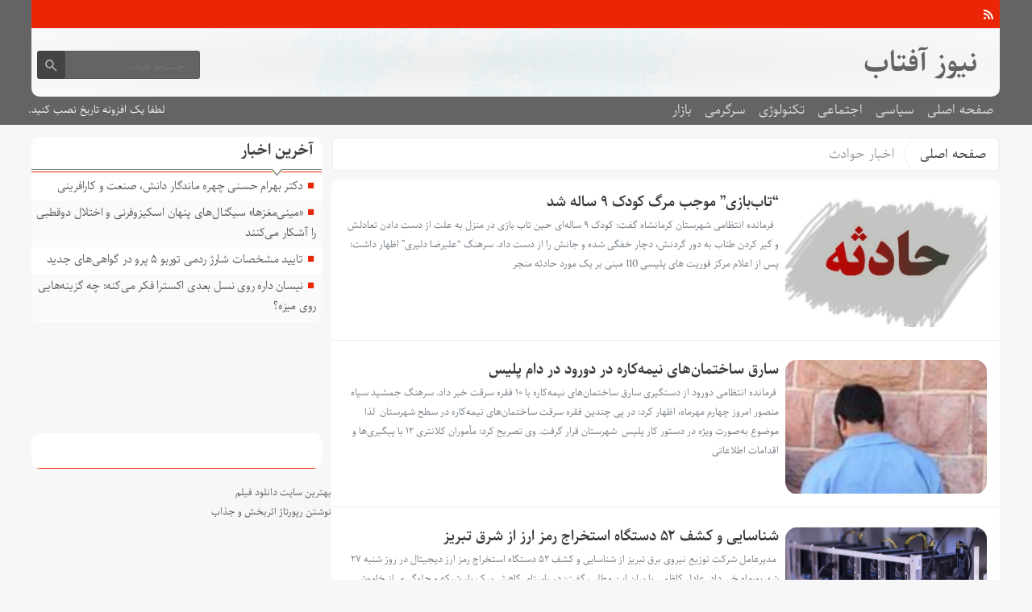

--- FILE ---
content_type: text/html; charset=UTF-8
request_url: https://newsaftab.ir/category/%D8%A7%D8%AE%D8%A8%D8%A7%D8%B1-%D8%AD%D9%88%D8%A7%D8%AF%D8%AB/page/6/
body_size: 14489
content:
<!DOCTYPE html>
<!--[if lt IE 7 ]><html class="ie ie6" dir="rtl" lang="fa-IR"> <![endif]-->
<!--[if IE 7 ]><html class="ie ie7" dir="rtl" lang="fa-IR"> <![endif]-->
<!--[if IE 8 ]><html class="ie ie8" dir="rtl" lang="fa-IR"> <![endif]-->
<!--[if (gte IE 9)|!(IE)]><!--><html dir="rtl" lang="fa-IR"> <!--<![endif]-->
<head>
<meta charset="UTF-8">
<title>اخبار حوادث Archives - صفحه 6 از 15 - نیوز افتاب</title>
<meta name='robots' content='index, follow, max-image-preview:large, max-snippet:-1, max-video-preview:-1' />

	<!-- This site is optimized with the Yoast SEO plugin v26.8 - https://yoast.com/product/yoast-seo-wordpress/ -->
	<link rel="canonical" href="https://newsaftab.ir/category/اخبار-حوادث/page/6/" />
	<link rel="prev" href="https://newsaftab.ir/category/%d8%a7%d8%ae%d8%a8%d8%a7%d8%b1-%d8%ad%d9%88%d8%a7%d8%af%d8%ab/page/5/" />
	<link rel="next" href="https://newsaftab.ir/category/%d8%a7%d8%ae%d8%a8%d8%a7%d8%b1-%d8%ad%d9%88%d8%a7%d8%af%d8%ab/page/7/" />
	<meta property="og:locale" content="fa_IR" />
	<meta property="og:type" content="article" />
	<meta property="og:title" content="اخبار حوادث Archives - صفحه 6 از 15 - نیوز افتاب" />
	<meta property="og:url" content="https://newsaftab.ir/category/اخبار-حوادث/" />
	<meta property="og:site_name" content="نیوز افتاب" />
	<meta name="twitter:card" content="summary_large_image" />
	<script type="application/ld+json" class="yoast-schema-graph">{"@context":"https://schema.org","@graph":[{"@type":"CollectionPage","@id":"https://newsaftab.ir/category/%d8%a7%d8%ae%d8%a8%d8%a7%d8%b1-%d8%ad%d9%88%d8%a7%d8%af%d8%ab/","url":"https://newsaftab.ir/category/%d8%a7%d8%ae%d8%a8%d8%a7%d8%b1-%d8%ad%d9%88%d8%a7%d8%af%d8%ab/page/6/","name":"اخبار حوادث Archives - صفحه 6 از 15 - نیوز افتاب","isPartOf":{"@id":"https://newsaftab.ir/#website"},"breadcrumb":{"@id":"https://newsaftab.ir/category/%d8%a7%d8%ae%d8%a8%d8%a7%d8%b1-%d8%ad%d9%88%d8%a7%d8%af%d8%ab/page/6/#breadcrumb"},"inLanguage":"fa-IR"},{"@type":"BreadcrumbList","@id":"https://newsaftab.ir/category/%d8%a7%d8%ae%d8%a8%d8%a7%d8%b1-%d8%ad%d9%88%d8%a7%d8%af%d8%ab/page/6/#breadcrumb","itemListElement":[{"@type":"ListItem","position":1,"name":"Home","item":"https://newsaftab.ir/"},{"@type":"ListItem","position":2,"name":"اخبار حوادث"}]},{"@type":"WebSite","@id":"https://newsaftab.ir/#website","url":"https://newsaftab.ir/","name":"نیوز افتاب","description":"","potentialAction":[{"@type":"SearchAction","target":{"@type":"EntryPoint","urlTemplate":"https://newsaftab.ir/?s={search_term_string}"},"query-input":{"@type":"PropertyValueSpecification","valueRequired":true,"valueName":"search_term_string"}}],"inLanguage":"fa-IR"}]}</script>
	<!-- / Yoast SEO plugin. -->


<link rel="alternate" type="application/rss+xml" title="نیوز افتاب &raquo; اخبار حوادث خوراک دسته" href="https://newsaftab.ir/category/%d8%a7%d8%ae%d8%a8%d8%a7%d8%b1-%d8%ad%d9%88%d8%a7%d8%af%d8%ab/feed/" />
<style id='wp-img-auto-sizes-contain-inline-css' type='text/css'>
img:is([sizes=auto i],[sizes^="auto," i]){contain-intrinsic-size:3000px 1500px}
/*# sourceURL=wp-img-auto-sizes-contain-inline-css */
</style>
<style id='wp-emoji-styles-inline-css' type='text/css'>

	img.wp-smiley, img.emoji {
		display: inline !important;
		border: none !important;
		box-shadow: none !important;
		height: 1em !important;
		width: 1em !important;
		margin: 0 0.07em !important;
		vertical-align: -0.1em !important;
		background: none !important;
		padding: 0 !important;
	}
/*# sourceURL=wp-emoji-styles-inline-css */
</style>
<style id='wp-block-library-inline-css' type='text/css'>
:root{--wp-block-synced-color:#7a00df;--wp-block-synced-color--rgb:122,0,223;--wp-bound-block-color:var(--wp-block-synced-color);--wp-editor-canvas-background:#ddd;--wp-admin-theme-color:#007cba;--wp-admin-theme-color--rgb:0,124,186;--wp-admin-theme-color-darker-10:#006ba1;--wp-admin-theme-color-darker-10--rgb:0,107,160.5;--wp-admin-theme-color-darker-20:#005a87;--wp-admin-theme-color-darker-20--rgb:0,90,135;--wp-admin-border-width-focus:2px}@media (min-resolution:192dpi){:root{--wp-admin-border-width-focus:1.5px}}.wp-element-button{cursor:pointer}:root .has-very-light-gray-background-color{background-color:#eee}:root .has-very-dark-gray-background-color{background-color:#313131}:root .has-very-light-gray-color{color:#eee}:root .has-very-dark-gray-color{color:#313131}:root .has-vivid-green-cyan-to-vivid-cyan-blue-gradient-background{background:linear-gradient(135deg,#00d084,#0693e3)}:root .has-purple-crush-gradient-background{background:linear-gradient(135deg,#34e2e4,#4721fb 50%,#ab1dfe)}:root .has-hazy-dawn-gradient-background{background:linear-gradient(135deg,#faaca8,#dad0ec)}:root .has-subdued-olive-gradient-background{background:linear-gradient(135deg,#fafae1,#67a671)}:root .has-atomic-cream-gradient-background{background:linear-gradient(135deg,#fdd79a,#004a59)}:root .has-nightshade-gradient-background{background:linear-gradient(135deg,#330968,#31cdcf)}:root .has-midnight-gradient-background{background:linear-gradient(135deg,#020381,#2874fc)}:root{--wp--preset--font-size--normal:16px;--wp--preset--font-size--huge:42px}.has-regular-font-size{font-size:1em}.has-larger-font-size{font-size:2.625em}.has-normal-font-size{font-size:var(--wp--preset--font-size--normal)}.has-huge-font-size{font-size:var(--wp--preset--font-size--huge)}.has-text-align-center{text-align:center}.has-text-align-left{text-align:left}.has-text-align-right{text-align:right}.has-fit-text{white-space:nowrap!important}#end-resizable-editor-section{display:none}.aligncenter{clear:both}.items-justified-left{justify-content:flex-start}.items-justified-center{justify-content:center}.items-justified-right{justify-content:flex-end}.items-justified-space-between{justify-content:space-between}.screen-reader-text{border:0;clip-path:inset(50%);height:1px;margin:-1px;overflow:hidden;padding:0;position:absolute;width:1px;word-wrap:normal!important}.screen-reader-text:focus{background-color:#ddd;clip-path:none;color:#444;display:block;font-size:1em;height:auto;left:5px;line-height:normal;padding:15px 23px 14px;text-decoration:none;top:5px;width:auto;z-index:100000}html :where(.has-border-color){border-style:solid}html :where([style*=border-top-color]){border-top-style:solid}html :where([style*=border-right-color]){border-right-style:solid}html :where([style*=border-bottom-color]){border-bottom-style:solid}html :where([style*=border-left-color]){border-left-style:solid}html :where([style*=border-width]){border-style:solid}html :where([style*=border-top-width]){border-top-style:solid}html :where([style*=border-right-width]){border-right-style:solid}html :where([style*=border-bottom-width]){border-bottom-style:solid}html :where([style*=border-left-width]){border-left-style:solid}html :where(img[class*=wp-image-]){height:auto;max-width:100%}:where(figure){margin:0 0 1em}html :where(.is-position-sticky){--wp-admin--admin-bar--position-offset:var(--wp-admin--admin-bar--height,0px)}@media screen and (max-width:600px){html :where(.is-position-sticky){--wp-admin--admin-bar--position-offset:0px}}

/*# sourceURL=wp-block-library-inline-css */
</style><style id='wp-block-paragraph-inline-css' type='text/css'>
.is-small-text{font-size:.875em}.is-regular-text{font-size:1em}.is-large-text{font-size:2.25em}.is-larger-text{font-size:3em}.has-drop-cap:not(:focus):first-letter{float:right;font-size:8.4em;font-style:normal;font-weight:100;line-height:.68;margin:.05em 0 0 .1em;text-transform:uppercase}body.rtl .has-drop-cap:not(:focus):first-letter{float:none;margin-right:.1em}p.has-drop-cap.has-background{overflow:hidden}:root :where(p.has-background){padding:1.25em 2.375em}:where(p.has-text-color:not(.has-link-color)) a{color:inherit}p.has-text-align-left[style*="writing-mode:vertical-lr"],p.has-text-align-right[style*="writing-mode:vertical-rl"]{rotate:180deg}
/*# sourceURL=https://newsaftab.ir/wp-includes/blocks/paragraph/style.min.css */
</style>
<style id='global-styles-inline-css' type='text/css'>
:root{--wp--preset--aspect-ratio--square: 1;--wp--preset--aspect-ratio--4-3: 4/3;--wp--preset--aspect-ratio--3-4: 3/4;--wp--preset--aspect-ratio--3-2: 3/2;--wp--preset--aspect-ratio--2-3: 2/3;--wp--preset--aspect-ratio--16-9: 16/9;--wp--preset--aspect-ratio--9-16: 9/16;--wp--preset--color--black: #000000;--wp--preset--color--cyan-bluish-gray: #abb8c3;--wp--preset--color--white: #ffffff;--wp--preset--color--pale-pink: #f78da7;--wp--preset--color--vivid-red: #cf2e2e;--wp--preset--color--luminous-vivid-orange: #ff6900;--wp--preset--color--luminous-vivid-amber: #fcb900;--wp--preset--color--light-green-cyan: #7bdcb5;--wp--preset--color--vivid-green-cyan: #00d084;--wp--preset--color--pale-cyan-blue: #8ed1fc;--wp--preset--color--vivid-cyan-blue: #0693e3;--wp--preset--color--vivid-purple: #9b51e0;--wp--preset--gradient--vivid-cyan-blue-to-vivid-purple: linear-gradient(135deg,rgb(6,147,227) 0%,rgb(155,81,224) 100%);--wp--preset--gradient--light-green-cyan-to-vivid-green-cyan: linear-gradient(135deg,rgb(122,220,180) 0%,rgb(0,208,130) 100%);--wp--preset--gradient--luminous-vivid-amber-to-luminous-vivid-orange: linear-gradient(135deg,rgb(252,185,0) 0%,rgb(255,105,0) 100%);--wp--preset--gradient--luminous-vivid-orange-to-vivid-red: linear-gradient(135deg,rgb(255,105,0) 0%,rgb(207,46,46) 100%);--wp--preset--gradient--very-light-gray-to-cyan-bluish-gray: linear-gradient(135deg,rgb(238,238,238) 0%,rgb(169,184,195) 100%);--wp--preset--gradient--cool-to-warm-spectrum: linear-gradient(135deg,rgb(74,234,220) 0%,rgb(151,120,209) 20%,rgb(207,42,186) 40%,rgb(238,44,130) 60%,rgb(251,105,98) 80%,rgb(254,248,76) 100%);--wp--preset--gradient--blush-light-purple: linear-gradient(135deg,rgb(255,206,236) 0%,rgb(152,150,240) 100%);--wp--preset--gradient--blush-bordeaux: linear-gradient(135deg,rgb(254,205,165) 0%,rgb(254,45,45) 50%,rgb(107,0,62) 100%);--wp--preset--gradient--luminous-dusk: linear-gradient(135deg,rgb(255,203,112) 0%,rgb(199,81,192) 50%,rgb(65,88,208) 100%);--wp--preset--gradient--pale-ocean: linear-gradient(135deg,rgb(255,245,203) 0%,rgb(182,227,212) 50%,rgb(51,167,181) 100%);--wp--preset--gradient--electric-grass: linear-gradient(135deg,rgb(202,248,128) 0%,rgb(113,206,126) 100%);--wp--preset--gradient--midnight: linear-gradient(135deg,rgb(2,3,129) 0%,rgb(40,116,252) 100%);--wp--preset--font-size--small: 13px;--wp--preset--font-size--medium: 20px;--wp--preset--font-size--large: 36px;--wp--preset--font-size--x-large: 42px;--wp--preset--spacing--20: 0.44rem;--wp--preset--spacing--30: 0.67rem;--wp--preset--spacing--40: 1rem;--wp--preset--spacing--50: 1.5rem;--wp--preset--spacing--60: 2.25rem;--wp--preset--spacing--70: 3.38rem;--wp--preset--spacing--80: 5.06rem;--wp--preset--shadow--natural: 6px 6px 9px rgba(0, 0, 0, 0.2);--wp--preset--shadow--deep: 12px 12px 50px rgba(0, 0, 0, 0.4);--wp--preset--shadow--sharp: 6px 6px 0px rgba(0, 0, 0, 0.2);--wp--preset--shadow--outlined: 6px 6px 0px -3px rgb(255, 255, 255), 6px 6px rgb(0, 0, 0);--wp--preset--shadow--crisp: 6px 6px 0px rgb(0, 0, 0);}:where(.is-layout-flex){gap: 0.5em;}:where(.is-layout-grid){gap: 0.5em;}body .is-layout-flex{display: flex;}.is-layout-flex{flex-wrap: wrap;align-items: center;}.is-layout-flex > :is(*, div){margin: 0;}body .is-layout-grid{display: grid;}.is-layout-grid > :is(*, div){margin: 0;}:where(.wp-block-columns.is-layout-flex){gap: 2em;}:where(.wp-block-columns.is-layout-grid){gap: 2em;}:where(.wp-block-post-template.is-layout-flex){gap: 1.25em;}:where(.wp-block-post-template.is-layout-grid){gap: 1.25em;}.has-black-color{color: var(--wp--preset--color--black) !important;}.has-cyan-bluish-gray-color{color: var(--wp--preset--color--cyan-bluish-gray) !important;}.has-white-color{color: var(--wp--preset--color--white) !important;}.has-pale-pink-color{color: var(--wp--preset--color--pale-pink) !important;}.has-vivid-red-color{color: var(--wp--preset--color--vivid-red) !important;}.has-luminous-vivid-orange-color{color: var(--wp--preset--color--luminous-vivid-orange) !important;}.has-luminous-vivid-amber-color{color: var(--wp--preset--color--luminous-vivid-amber) !important;}.has-light-green-cyan-color{color: var(--wp--preset--color--light-green-cyan) !important;}.has-vivid-green-cyan-color{color: var(--wp--preset--color--vivid-green-cyan) !important;}.has-pale-cyan-blue-color{color: var(--wp--preset--color--pale-cyan-blue) !important;}.has-vivid-cyan-blue-color{color: var(--wp--preset--color--vivid-cyan-blue) !important;}.has-vivid-purple-color{color: var(--wp--preset--color--vivid-purple) !important;}.has-black-background-color{background-color: var(--wp--preset--color--black) !important;}.has-cyan-bluish-gray-background-color{background-color: var(--wp--preset--color--cyan-bluish-gray) !important;}.has-white-background-color{background-color: var(--wp--preset--color--white) !important;}.has-pale-pink-background-color{background-color: var(--wp--preset--color--pale-pink) !important;}.has-vivid-red-background-color{background-color: var(--wp--preset--color--vivid-red) !important;}.has-luminous-vivid-orange-background-color{background-color: var(--wp--preset--color--luminous-vivid-orange) !important;}.has-luminous-vivid-amber-background-color{background-color: var(--wp--preset--color--luminous-vivid-amber) !important;}.has-light-green-cyan-background-color{background-color: var(--wp--preset--color--light-green-cyan) !important;}.has-vivid-green-cyan-background-color{background-color: var(--wp--preset--color--vivid-green-cyan) !important;}.has-pale-cyan-blue-background-color{background-color: var(--wp--preset--color--pale-cyan-blue) !important;}.has-vivid-cyan-blue-background-color{background-color: var(--wp--preset--color--vivid-cyan-blue) !important;}.has-vivid-purple-background-color{background-color: var(--wp--preset--color--vivid-purple) !important;}.has-black-border-color{border-color: var(--wp--preset--color--black) !important;}.has-cyan-bluish-gray-border-color{border-color: var(--wp--preset--color--cyan-bluish-gray) !important;}.has-white-border-color{border-color: var(--wp--preset--color--white) !important;}.has-pale-pink-border-color{border-color: var(--wp--preset--color--pale-pink) !important;}.has-vivid-red-border-color{border-color: var(--wp--preset--color--vivid-red) !important;}.has-luminous-vivid-orange-border-color{border-color: var(--wp--preset--color--luminous-vivid-orange) !important;}.has-luminous-vivid-amber-border-color{border-color: var(--wp--preset--color--luminous-vivid-amber) !important;}.has-light-green-cyan-border-color{border-color: var(--wp--preset--color--light-green-cyan) !important;}.has-vivid-green-cyan-border-color{border-color: var(--wp--preset--color--vivid-green-cyan) !important;}.has-pale-cyan-blue-border-color{border-color: var(--wp--preset--color--pale-cyan-blue) !important;}.has-vivid-cyan-blue-border-color{border-color: var(--wp--preset--color--vivid-cyan-blue) !important;}.has-vivid-purple-border-color{border-color: var(--wp--preset--color--vivid-purple) !important;}.has-vivid-cyan-blue-to-vivid-purple-gradient-background{background: var(--wp--preset--gradient--vivid-cyan-blue-to-vivid-purple) !important;}.has-light-green-cyan-to-vivid-green-cyan-gradient-background{background: var(--wp--preset--gradient--light-green-cyan-to-vivid-green-cyan) !important;}.has-luminous-vivid-amber-to-luminous-vivid-orange-gradient-background{background: var(--wp--preset--gradient--luminous-vivid-amber-to-luminous-vivid-orange) !important;}.has-luminous-vivid-orange-to-vivid-red-gradient-background{background: var(--wp--preset--gradient--luminous-vivid-orange-to-vivid-red) !important;}.has-very-light-gray-to-cyan-bluish-gray-gradient-background{background: var(--wp--preset--gradient--very-light-gray-to-cyan-bluish-gray) !important;}.has-cool-to-warm-spectrum-gradient-background{background: var(--wp--preset--gradient--cool-to-warm-spectrum) !important;}.has-blush-light-purple-gradient-background{background: var(--wp--preset--gradient--blush-light-purple) !important;}.has-blush-bordeaux-gradient-background{background: var(--wp--preset--gradient--blush-bordeaux) !important;}.has-luminous-dusk-gradient-background{background: var(--wp--preset--gradient--luminous-dusk) !important;}.has-pale-ocean-gradient-background{background: var(--wp--preset--gradient--pale-ocean) !important;}.has-electric-grass-gradient-background{background: var(--wp--preset--gradient--electric-grass) !important;}.has-midnight-gradient-background{background: var(--wp--preset--gradient--midnight) !important;}.has-small-font-size{font-size: var(--wp--preset--font-size--small) !important;}.has-medium-font-size{font-size: var(--wp--preset--font-size--medium) !important;}.has-large-font-size{font-size: var(--wp--preset--font-size--large) !important;}.has-x-large-font-size{font-size: var(--wp--preset--font-size--x-large) !important;}
/*# sourceURL=global-styles-inline-css */
</style>

<style id='classic-theme-styles-inline-css' type='text/css'>
/*! This file is auto-generated */
.wp-block-button__link{color:#fff;background-color:#32373c;border-radius:9999px;box-shadow:none;text-decoration:none;padding:calc(.667em + 2px) calc(1.333em + 2px);font-size:1.125em}.wp-block-file__button{background:#32373c;color:#fff;text-decoration:none}
/*# sourceURL=/wp-includes/css/classic-themes.min.css */
</style>
<link rel='stylesheet' id='stylecss-css' href='https://newsaftab.ir/wp-content/themes/fanous/style.css' type='text/css' media='all' />
<link rel='stylesheet' id='carousel-css' href='https://newsaftab.ir/wp-content/themes/fanous/css/owl.carousel.css' type='text/css' media='all' />
<link rel='stylesheet' id='parastoocss-css' href='https://newsaftab.ir/wp-content/themes/fanous/css/fonts/parastoo.css' type='text/css' media='all' />
<link rel='stylesheet' id='redcss-css' href='https://newsaftab.ir/wp-content/themes/fanous/css/color/red.css' type='text/css' media='all' />
<link rel='stylesheet' id='responsive-css' href='https://newsaftab.ir/wp-content/themes/fanous/css/responsive.css' type='text/css' media='all' />
<script type="text/javascript" src="https://newsaftab.ir/wp-includes/js/jquery/jquery.min.js" id="jquery-core-js"></script>
<script type="text/javascript" src="https://newsaftab.ir/wp-includes/js/jquery/jquery-migrate.min.js" id="jquery-migrate-js"></script>
<script type="text/javascript" src="https://newsaftab.ir/wp-content/themes/fanous/js/plugin.bayannews.js" id="plugins-js"></script>
<script type="text/javascript" src="https://newsaftab.ir/wp-content/themes/fanous/js/owlcarousel.bayannews.js" id="owlcarousel-js"></script>
<script type="text/javascript" src="https://newsaftab.ir/wp-content/themes/fanous/js/oc.plugin.bayannews.js" id="ocplugin-js"></script>
<script type="text/javascript" src="https://newsaftab.ir/wp-content/themes/fanous/js/enscroll.bayannews.js" id="enscroll-js"></script>
<link rel="https://api.w.org/" href="https://newsaftab.ir/wp-json/" /><link rel="alternate" title="JSON" type="application/json" href="https://newsaftab.ir/wp-json/wp/v2/categories/12520" /><link rel="EditURI" type="application/rsd+xml" title="RSD" href="https://newsaftab.ir/xmlrpc.php?rsd" />
<meta name="generator" content="WordPress 6.9" />
<link href="https://newsaftab.ir/wp-content/themes/fanous/favicon.ico" rel="shortcut icon">



<meta property="og:image" content="https://newsaftab.ir/wp-content/themes/fanous/images/daythemes.jpg" />
<!--[if IE]><script src="https://newsaftab.ir/wp-content/themes/fanous/js/modernizr.js"></script><![endif]-->
<meta name="fontiran.com:license" content="JJQVH">
<meta name="viewport" content="width=device-width, initial-scale=1">
<meta name="MobileOptimized" content="width">
<meta name="HandheldFriendly" content="true"> 
<meta name="theme-color" content="#ea2606">
<link rel="pingback" href="https://newsaftab.ir/xmlrpc.php">
<link rel="icon" href="https://newsaftab.ir/wp-content/uploads/2022/02/cropped-Untitled-32x32.png" sizes="32x32" />
<link rel="icon" href="https://newsaftab.ir/wp-content/uploads/2022/02/cropped-Untitled-192x192.png" sizes="192x192" />
<link rel="apple-touch-icon" href="https://newsaftab.ir/wp-content/uploads/2022/02/cropped-Untitled-180x180.png" />
<meta name="msapplication-TileImage" content="https://newsaftab.ir/wp-content/uploads/2022/02/cropped-Untitled-270x270.png" />
</head>
<body class="body">
<header id="header">


<div class="container">

<div class="topheader">

<div class="topheaderr">

</div><!-- topheaderr --> 


  




<div class="topheaderl">

<div class="hsocials">
















<a class=" icon-feed" title="فید"  target="_blank" href="https://newsaftab.ir/feed/rss/"></a>

 </div>
  
 
 
</div><!-- topheaderl -->
<nav>
  <div class="menu-%d9%86%d8%a7%d9%88%d8%a8%d8%b1%db%8c-%d8%a7%d8%b5%d9%84%db%8c-container"><ul id="menu-%d9%86%d8%a7%d9%88%d8%a8%d8%b1%db%8c-%d8%a7%d8%b5%d9%84%db%8c" class="none"><li id="menu-item-242" class="menu-item menu-item-type-post_type menu-item-object-page menu-item-home menu-item-242"><a href="https://newsaftab.ir/">صفحه اصلی</a></li>
<li id="menu-item-208777" class="menu-item menu-item-type-taxonomy menu-item-object-category menu-item-208777"><a href="https://newsaftab.ir/category/%d8%b3%db%8c%d8%a7%d8%b3%db%8c/">سیاسی</a></li>
<li id="menu-item-208740" class="menu-item menu-item-type-taxonomy menu-item-object-category current-menu-ancestor current-menu-parent menu-item-has-children menu-item-208740"><a href="https://newsaftab.ir/category/%d8%a7%d8%ac%d8%aa%d9%85%d8%a7%d8%b9%db%8c/">اجتماعی</a>
<ul class="sub-menu">
	<li id="menu-item-208741" class="menu-item menu-item-type-taxonomy menu-item-object-category menu-item-208741"><a href="https://newsaftab.ir/category/%d8%ad%d9%82%d9%88%d9%82%db%8c/">حقوقی</a></li>
	<li id="menu-item-208742" class="menu-item menu-item-type-taxonomy menu-item-object-category menu-item-208742"><a href="https://newsaftab.ir/category/%d8%a7%d9%86%da%af%db%8c%d8%b2%d8%b4%db%8c/">انگیزشی</a></li>
	<li id="menu-item-208743" class="menu-item menu-item-type-taxonomy menu-item-object-category menu-item-208743"><a href="https://newsaftab.ir/category/%d8%a2%d9%85%d9%88%d8%b2%d8%b4%db%8c/">آموزشی</a></li>
	<li id="menu-item-208744" class="menu-item menu-item-type-taxonomy menu-item-object-category menu-item-208744"><a href="https://newsaftab.ir/category/%d8%a2%d8%b4%d9%be%d8%b2%db%8c/">آشپزی</a></li>
	<li id="menu-item-208745" class="menu-item menu-item-type-taxonomy menu-item-object-category menu-item-208745"><a href="https://newsaftab.ir/category/%d9%be%d8%b2%d8%b4%da%a9%db%8c/">پزشکی</a></li>
	<li id="menu-item-208746" class="menu-item menu-item-type-taxonomy menu-item-object-category current-menu-item menu-item-208746"><a href="https://newsaftab.ir/category/%d8%a7%d8%ae%d8%a8%d8%a7%d8%b1-%d8%ad%d9%88%d8%a7%d8%af%d8%ab/" aria-current="page">اخبار حوادث</a></li>
	<li id="menu-item-208747" class="menu-item menu-item-type-taxonomy menu-item-object-category menu-item-208747"><a href="https://newsaftab.ir/category/%d8%b2%db%8c%d8%a8%d8%a7%db%8c%db%8c-%d9%88-%d8%b2%d9%86%d8%af%da%af%db%8c/">زیبایی و زندگی</a></li>
	<li id="menu-item-208749" class="menu-item menu-item-type-taxonomy menu-item-object-category menu-item-208749"><a href="https://newsaftab.ir/category/%da%a9%d8%b4%d8%a7%d9%88%d8%b1%d8%b2%db%8c/">کشاورزی</a></li>
	<li id="menu-item-208750" class="menu-item menu-item-type-taxonomy menu-item-object-category menu-item-208750"><a href="https://newsaftab.ir/category/%d9%85%d8%ad%db%8c%d8%b7-%d8%b2%db%8c%d8%b3%d8%aa/">محیط زیست</a></li>
	<li id="menu-item-208751" class="menu-item menu-item-type-taxonomy menu-item-object-category menu-item-208751"><a href="https://newsaftab.ir/category/%d9%87%d9%88%d8%a7%d8%b4%d9%86%d8%a7%d8%b3%db%8c/">هواشناسی</a></li>
</ul>
</li>
<li id="menu-item-208752" class="menu-item menu-item-type-taxonomy menu-item-object-category menu-item-has-children menu-item-208752"><a href="https://newsaftab.ir/category/%d8%aa%da%a9%d9%86%d9%88%d9%84%d9%88%da%98%db%8c/">تکنولوژی</a>
<ul class="sub-menu">
	<li id="menu-item-208753" class="menu-item menu-item-type-taxonomy menu-item-object-category menu-item-208753"><a href="https://newsaftab.ir/category/%d8%b9%d9%84%d9%85-%d9%88-%d8%aa%da%a9%d9%86%d9%88%d9%84%d9%88%da%98%db%8c/">علم و تکنولوژی</a></li>
	<li id="menu-item-208754" class="menu-item menu-item-type-taxonomy menu-item-object-category menu-item-208754"><a href="https://newsaftab.ir/category/%d8%a7%d8%b1%d8%aa%d8%a8%d8%a7%d8%b7%d8%a7%d8%aa/">ارتباطات</a></li>
	<li id="menu-item-208755" class="menu-item menu-item-type-taxonomy menu-item-object-category menu-item-208755"><a href="https://newsaftab.ir/category/%d8%b9%d9%84%d9%85-%d9%88-%d9%81%d9%86%d8%a7%d9%88%d8%b1%db%8c/">علم و فناوری</a></li>
	<li id="menu-item-208756" class="menu-item menu-item-type-taxonomy menu-item-object-category menu-item-208756"><a href="https://newsaftab.ir/category/%d8%ae%d9%88%d8%af%d8%b1%d9%88/">خودرو</a></li>
	<li id="menu-item-208757" class="menu-item menu-item-type-taxonomy menu-item-object-category menu-item-208757"><a href="https://newsaftab.ir/category/%da%a9%d8%a7%d9%85%d9%be%db%8c%d9%88%d8%aa%d8%b1/">کامپیوتر</a></li>
	<li id="menu-item-208758" class="menu-item menu-item-type-taxonomy menu-item-object-category menu-item-208758"><a href="https://newsaftab.ir/category/mobile/">موبایل</a></li>
	<li id="menu-item-208759" class="menu-item menu-item-type-taxonomy menu-item-object-category menu-item-208759"><a href="https://newsaftab.ir/category/%d8%a7%d9%86%d8%b1%da%98%db%8c/">انرژی</a></li>
</ul>
</li>
<li id="menu-item-208760" class="menu-item menu-item-type-taxonomy menu-item-object-category menu-item-has-children menu-item-208760"><a href="https://newsaftab.ir/category/entertainment/">سرگرمی</a>
<ul class="sub-menu">
	<li id="menu-item-208761" class="menu-item menu-item-type-taxonomy menu-item-object-category menu-item-208761"><a href="https://newsaftab.ir/category/%d9%81%d8%b1%d9%87%d9%86%da%af%db%8c/">فرهنگی</a></li>
	<li id="menu-item-208762" class="menu-item menu-item-type-taxonomy menu-item-object-category menu-item-208762"><a href="https://newsaftab.ir/category/%d9%88%d8%b1%d8%b2%d8%b4%db%8c/">ورزشی</a></li>
	<li id="menu-item-208763" class="menu-item menu-item-type-taxonomy menu-item-object-category menu-item-208763"><a href="https://newsaftab.ir/category/%d9%81%db%8c%d9%84%d9%85-%d9%88-%d8%b3%d8%b1%db%8c%d8%a7%d9%84/">فیلم و سریال</a></li>
	<li id="menu-item-208764" class="menu-item menu-item-type-taxonomy menu-item-object-category menu-item-208764"><a href="https://newsaftab.ir/category/%d9%85%d9%88%d8%b3%db%8c%d9%82%db%8c/">موسیقی</a></li>
	<li id="menu-item-208765" class="menu-item menu-item-type-taxonomy menu-item-object-category menu-item-208765"><a href="https://newsaftab.ir/category/%da%a9%d8%aa%d8%a7%d8%a8/">کتاب</a></li>
	<li id="menu-item-208766" class="menu-item menu-item-type-taxonomy menu-item-object-category menu-item-208766"><a href="https://newsaftab.ir/category/%da%af%d8%b1%d8%af%d8%b4%da%af%d8%b1%db%8c/">گردشگری</a></li>
	<li id="menu-item-208767" class="menu-item menu-item-type-taxonomy menu-item-object-category menu-item-208767"><a href="https://newsaftab.ir/category/%d8%a8%d8%a7%d8%b2%db%8c-%d9%88-%d8%b3%d8%b1%da%af%d8%b1%d9%85%db%8c/">بازی و سرگرمی</a></li>
</ul>
</li>
<li id="menu-item-208768" class="menu-item menu-item-type-taxonomy menu-item-object-category menu-item-has-children menu-item-208768"><a href="https://newsaftab.ir/category/%d8%a8%d8%a7%d8%b2%d8%a7%d8%b1/">بازار</a>
<ul class="sub-menu">
	<li id="menu-item-208769" class="menu-item menu-item-type-taxonomy menu-item-object-category menu-item-208769"><a href="https://newsaftab.ir/category/%d8%a7%d8%b1%d8%b2%d9%87%d8%a7%db%8c-%d8%af%db%8c%d8%ac%db%8c%d8%aa%d8%a7%d9%84/">ارزهای دیجیتال</a></li>
	<li id="menu-item-208770" class="menu-item menu-item-type-taxonomy menu-item-object-category menu-item-208770"><a href="https://newsaftab.ir/category/%d8%a7%d8%b4%d8%aa%d8%ba%d8%a7%d9%84/">اشتغال</a></li>
	<li id="menu-item-208771" class="menu-item menu-item-type-taxonomy menu-item-object-category menu-item-208771"><a href="https://newsaftab.ir/category/%d8%a7%d9%82%d8%aa%d8%b5%d8%a7%d8%af/">اقتصاد</a></li>
	<li id="menu-item-208772" class="menu-item menu-item-type-taxonomy menu-item-object-category menu-item-208772"><a href="https://newsaftab.ir/category/%d8%aa%d8%ac%d8%a7%d8%b1%d8%aa/">تجارت</a></li>
	<li id="menu-item-208773" class="menu-item menu-item-type-taxonomy menu-item-object-category menu-item-208773"><a href="https://newsaftab.ir/category/%d8%b7%d8%b1%d8%a7%d8%ad%db%8c/">طراحی</a></li>
	<li id="menu-item-208774" class="menu-item menu-item-type-taxonomy menu-item-object-category menu-item-208774"><a href="https://newsaftab.ir/category/%d8%b7%d8%b1%d8%a7%d8%ad%db%8c-%d8%af%db%8c%d8%b2%d8%a7%db%8c%d9%86/">طراحی دیزاین</a></li>
	<li id="menu-item-208775" class="menu-item menu-item-type-taxonomy menu-item-object-category menu-item-208775"><a href="https://newsaftab.ir/category/fashion/">مد و فشن</a></li>
	<li id="menu-item-208776" class="menu-item menu-item-type-taxonomy menu-item-object-category menu-item-208776"><a href="https://newsaftab.ir/category/food/">غذا</a></li>
</ul>
</li>
</ul></div>  </nav>









</div><!-- topheader -->

</div><!-- container -->



<div class="container">
<div class="logo_search">

   <div class="logo">
   
   <a title="نیوز آفتاب" href="https://newsaftab.ir">
<h1>نیوز آفتاب</h1>
<h2></h2>

</a>
                </div>
                <!-- logo -->
		
				
            <div class="ads">

                <a  href="">
				<img src="" alt="" title="" alt="" /></a>
<!-- پایان تبلیغات متنی  در تاریخ  می باشد -->


            </div>			
			        					
					
					
					
					
	<div class="search_area">	<form class="search" method="get" action="https://newsaftab.ir">
<input type="text" value="" placeholder="جستجو کنید..." name="s" class="text">
<button type="submit"><i class="icon-search"></i></button>
</form>	

			
</div>					
					
					
					
					
					
					
	
</div> <!-- logo_search -->
</div> <!-- container -->



<nav class="categories">
<div class="containerh">
<div class="bodydeactive"></div>

<div class="navicon"><i class="icon-menu"></i></div>


<ul class="zetta-menu zm-response-switch zm-effect-slide-bottom">
<em class="headfix">
<b>نیوز افتاب</b>
<b></b>
<i>x</i>
</em>
<span class="cat_menu">
<a title="نیوز افتاب" href="https://newsaftab.ir">صفحه اصلی</a>

<a title="تماس با ما" href="https://newsaftab.ir/contactus/">تماس با ما</a>


<span>موضوعات</span>
</span>
<li class="menu-item menu-item-type-post_type menu-item-object-page menu-item-home menu-item-242"><a href="https://newsaftab.ir/">صفحه اصلی</a><i class="icon-cheveron-down has-children-menu-item-icon"></i></li>
<li class="menu-item menu-item-type-taxonomy menu-item-object-category menu-item-208777"><a href="https://newsaftab.ir/category/%d8%b3%db%8c%d8%a7%d8%b3%db%8c/">سیاسی</a><i class="icon-cheveron-down has-children-menu-item-icon"></i></li>
<li class="menu-item menu-item-type-taxonomy menu-item-object-category current-menu-ancestor current-menu-parent menu-item-has-children menu-item-208740"><a href="https://newsaftab.ir/category/%d8%a7%d8%ac%d8%aa%d9%85%d8%a7%d8%b9%db%8c/">اجتماعی</a><i class="icon-cheveron-down has-children-menu-item-icon"></i>
<ul class="sub-menu">
	<li class="menu-item menu-item-type-taxonomy menu-item-object-category menu-item-208741"><a href="https://newsaftab.ir/category/%d8%ad%d9%82%d9%88%d9%82%db%8c/">حقوقی</a><i class="icon-cheveron-down has-children-menu-item-icon"></i></li>
	<li class="menu-item menu-item-type-taxonomy menu-item-object-category menu-item-208742"><a href="https://newsaftab.ir/category/%d8%a7%d9%86%da%af%db%8c%d8%b2%d8%b4%db%8c/">انگیزشی</a><i class="icon-cheveron-down has-children-menu-item-icon"></i></li>
	<li class="menu-item menu-item-type-taxonomy menu-item-object-category menu-item-208743"><a href="https://newsaftab.ir/category/%d8%a2%d9%85%d9%88%d8%b2%d8%b4%db%8c/">آموزشی</a><i class="icon-cheveron-down has-children-menu-item-icon"></i></li>
	<li class="menu-item menu-item-type-taxonomy menu-item-object-category menu-item-208744"><a href="https://newsaftab.ir/category/%d8%a2%d8%b4%d9%be%d8%b2%db%8c/">آشپزی</a><i class="icon-cheveron-down has-children-menu-item-icon"></i></li>
	<li class="menu-item menu-item-type-taxonomy menu-item-object-category menu-item-208745"><a href="https://newsaftab.ir/category/%d9%be%d8%b2%d8%b4%da%a9%db%8c/">پزشکی</a><i class="icon-cheveron-down has-children-menu-item-icon"></i></li>
	<li class="menu-item menu-item-type-taxonomy menu-item-object-category current-menu-item menu-item-208746"><a href="https://newsaftab.ir/category/%d8%a7%d8%ae%d8%a8%d8%a7%d8%b1-%d8%ad%d9%88%d8%a7%d8%af%d8%ab/" aria-current="page">اخبار حوادث</a><i class="icon-cheveron-down has-children-menu-item-icon"></i></li>
	<li class="menu-item menu-item-type-taxonomy menu-item-object-category menu-item-208747"><a href="https://newsaftab.ir/category/%d8%b2%db%8c%d8%a8%d8%a7%db%8c%db%8c-%d9%88-%d8%b2%d9%86%d8%af%da%af%db%8c/">زیبایی و زندگی</a><i class="icon-cheveron-down has-children-menu-item-icon"></i></li>
	<li class="menu-item menu-item-type-taxonomy menu-item-object-category menu-item-208749"><a href="https://newsaftab.ir/category/%da%a9%d8%b4%d8%a7%d9%88%d8%b1%d8%b2%db%8c/">کشاورزی</a><i class="icon-cheveron-down has-children-menu-item-icon"></i></li>
	<li class="menu-item menu-item-type-taxonomy menu-item-object-category menu-item-208750"><a href="https://newsaftab.ir/category/%d9%85%d8%ad%db%8c%d8%b7-%d8%b2%db%8c%d8%b3%d8%aa/">محیط زیست</a><i class="icon-cheveron-down has-children-menu-item-icon"></i></li>
	<li class="menu-item menu-item-type-taxonomy menu-item-object-category menu-item-208751"><a href="https://newsaftab.ir/category/%d9%87%d9%88%d8%a7%d8%b4%d9%86%d8%a7%d8%b3%db%8c/">هواشناسی</a><i class="icon-cheveron-down has-children-menu-item-icon"></i></li>
</ul>
</li>
<li class="menu-item menu-item-type-taxonomy menu-item-object-category menu-item-has-children menu-item-208752"><a href="https://newsaftab.ir/category/%d8%aa%da%a9%d9%86%d9%88%d9%84%d9%88%da%98%db%8c/">تکنولوژی</a><i class="icon-cheveron-down has-children-menu-item-icon"></i>
<ul class="sub-menu">
	<li class="menu-item menu-item-type-taxonomy menu-item-object-category menu-item-208753"><a href="https://newsaftab.ir/category/%d8%b9%d9%84%d9%85-%d9%88-%d8%aa%da%a9%d9%86%d9%88%d9%84%d9%88%da%98%db%8c/">علم و تکنولوژی</a><i class="icon-cheveron-down has-children-menu-item-icon"></i></li>
	<li class="menu-item menu-item-type-taxonomy menu-item-object-category menu-item-208754"><a href="https://newsaftab.ir/category/%d8%a7%d8%b1%d8%aa%d8%a8%d8%a7%d8%b7%d8%a7%d8%aa/">ارتباطات</a><i class="icon-cheveron-down has-children-menu-item-icon"></i></li>
	<li class="menu-item menu-item-type-taxonomy menu-item-object-category menu-item-208755"><a href="https://newsaftab.ir/category/%d8%b9%d9%84%d9%85-%d9%88-%d9%81%d9%86%d8%a7%d9%88%d8%b1%db%8c/">علم و فناوری</a><i class="icon-cheveron-down has-children-menu-item-icon"></i></li>
	<li class="menu-item menu-item-type-taxonomy menu-item-object-category menu-item-208756"><a href="https://newsaftab.ir/category/%d8%ae%d9%88%d8%af%d8%b1%d9%88/">خودرو</a><i class="icon-cheveron-down has-children-menu-item-icon"></i></li>
	<li class="menu-item menu-item-type-taxonomy menu-item-object-category menu-item-208757"><a href="https://newsaftab.ir/category/%da%a9%d8%a7%d9%85%d9%be%db%8c%d9%88%d8%aa%d8%b1/">کامپیوتر</a><i class="icon-cheveron-down has-children-menu-item-icon"></i></li>
	<li class="menu-item menu-item-type-taxonomy menu-item-object-category menu-item-208758"><a href="https://newsaftab.ir/category/mobile/">موبایل</a><i class="icon-cheveron-down has-children-menu-item-icon"></i></li>
	<li class="menu-item menu-item-type-taxonomy menu-item-object-category menu-item-208759"><a href="https://newsaftab.ir/category/%d8%a7%d9%86%d8%b1%da%98%db%8c/">انرژی</a><i class="icon-cheveron-down has-children-menu-item-icon"></i></li>
</ul>
</li>
<li class="menu-item menu-item-type-taxonomy menu-item-object-category menu-item-has-children menu-item-208760"><a href="https://newsaftab.ir/category/entertainment/">سرگرمی</a><i class="icon-cheveron-down has-children-menu-item-icon"></i>
<ul class="sub-menu">
	<li class="menu-item menu-item-type-taxonomy menu-item-object-category menu-item-208761"><a href="https://newsaftab.ir/category/%d9%81%d8%b1%d9%87%d9%86%da%af%db%8c/">فرهنگی</a><i class="icon-cheveron-down has-children-menu-item-icon"></i></li>
	<li class="menu-item menu-item-type-taxonomy menu-item-object-category menu-item-208762"><a href="https://newsaftab.ir/category/%d9%88%d8%b1%d8%b2%d8%b4%db%8c/">ورزشی</a><i class="icon-cheveron-down has-children-menu-item-icon"></i></li>
	<li class="menu-item menu-item-type-taxonomy menu-item-object-category menu-item-208763"><a href="https://newsaftab.ir/category/%d9%81%db%8c%d9%84%d9%85-%d9%88-%d8%b3%d8%b1%db%8c%d8%a7%d9%84/">فیلم و سریال</a><i class="icon-cheveron-down has-children-menu-item-icon"></i></li>
	<li class="menu-item menu-item-type-taxonomy menu-item-object-category menu-item-208764"><a href="https://newsaftab.ir/category/%d9%85%d9%88%d8%b3%db%8c%d9%82%db%8c/">موسیقی</a><i class="icon-cheveron-down has-children-menu-item-icon"></i></li>
	<li class="menu-item menu-item-type-taxonomy menu-item-object-category menu-item-208765"><a href="https://newsaftab.ir/category/%da%a9%d8%aa%d8%a7%d8%a8/">کتاب</a><i class="icon-cheveron-down has-children-menu-item-icon"></i></li>
	<li class="menu-item menu-item-type-taxonomy menu-item-object-category menu-item-208766"><a href="https://newsaftab.ir/category/%da%af%d8%b1%d8%af%d8%b4%da%af%d8%b1%db%8c/">گردشگری</a><i class="icon-cheveron-down has-children-menu-item-icon"></i></li>
	<li class="menu-item menu-item-type-taxonomy menu-item-object-category menu-item-208767"><a href="https://newsaftab.ir/category/%d8%a8%d8%a7%d8%b2%db%8c-%d9%88-%d8%b3%d8%b1%da%af%d8%b1%d9%85%db%8c/">بازی و سرگرمی</a><i class="icon-cheveron-down has-children-menu-item-icon"></i></li>
</ul>
</li>
<li class="menu-item menu-item-type-taxonomy menu-item-object-category menu-item-has-children menu-item-208768"><a href="https://newsaftab.ir/category/%d8%a8%d8%a7%d8%b2%d8%a7%d8%b1/">بازار</a><i class="icon-cheveron-down has-children-menu-item-icon"></i>
<ul class="sub-menu">
	<li class="menu-item menu-item-type-taxonomy menu-item-object-category menu-item-208769"><a href="https://newsaftab.ir/category/%d8%a7%d8%b1%d8%b2%d9%87%d8%a7%db%8c-%d8%af%db%8c%d8%ac%db%8c%d8%aa%d8%a7%d9%84/">ارزهای دیجیتال</a><i class="icon-cheveron-down has-children-menu-item-icon"></i></li>
	<li class="menu-item menu-item-type-taxonomy menu-item-object-category menu-item-208770"><a href="https://newsaftab.ir/category/%d8%a7%d8%b4%d8%aa%d8%ba%d8%a7%d9%84/">اشتغال</a><i class="icon-cheveron-down has-children-menu-item-icon"></i></li>
	<li class="menu-item menu-item-type-taxonomy menu-item-object-category menu-item-208771"><a href="https://newsaftab.ir/category/%d8%a7%d9%82%d8%aa%d8%b5%d8%a7%d8%af/">اقتصاد</a><i class="icon-cheveron-down has-children-menu-item-icon"></i></li>
	<li class="menu-item menu-item-type-taxonomy menu-item-object-category menu-item-208772"><a href="https://newsaftab.ir/category/%d8%aa%d8%ac%d8%a7%d8%b1%d8%aa/">تجارت</a><i class="icon-cheveron-down has-children-menu-item-icon"></i></li>
	<li class="menu-item menu-item-type-taxonomy menu-item-object-category menu-item-208773"><a href="https://newsaftab.ir/category/%d8%b7%d8%b1%d8%a7%d8%ad%db%8c/">طراحی</a><i class="icon-cheveron-down has-children-menu-item-icon"></i></li>
	<li class="menu-item menu-item-type-taxonomy menu-item-object-category menu-item-208774"><a href="https://newsaftab.ir/category/%d8%b7%d8%b1%d8%a7%d8%ad%db%8c-%d8%af%db%8c%d8%b2%d8%a7%db%8c%d9%86/">طراحی دیزاین</a><i class="icon-cheveron-down has-children-menu-item-icon"></i></li>
	<li class="menu-item menu-item-type-taxonomy menu-item-object-category menu-item-208775"><a href="https://newsaftab.ir/category/fashion/">مد و فشن</a><i class="icon-cheveron-down has-children-menu-item-icon"></i></li>
	<li class="menu-item menu-item-type-taxonomy menu-item-object-category menu-item-208776"><a href="https://newsaftab.ir/category/food/">غذا</a><i class="icon-cheveron-down has-children-menu-item-icon"></i></li>
</ul>
</li>
</ul>









<div class="date">لطفا یک افزونه تاریخ نصب کنید.</div>

<div class="logoicon">	
<img src="" alt="" title="نیوز افتاب" /></div>





</div><!-- nav -->
</nav><!-- categories -->

    </header>

<div class="container">



<div class="main_right">


	


 
 
 
 <div class="breadcrumbs"><div class="content"><a href="https://newsaftab.ir" title="صفحه اصلی">صفحه اصلی</a>   <i></i> اخبار حوادث</div></div>








	<section class="boxnews" >
            
                <div>
                    <ul>
					
                                <li class="text">
                                        <figure><a title="&#8220;تاب‌بازی&#8221; موجب مرگ کودک ۹ ساله شد" href="https://newsaftab.ir/1400/07/05/%d8%aa%d8%a7%d8%a8%e2%80%8c%d8%a8%d8%a7%d8%b2%db%8c-%d9%85%d9%88%d8%ac%d8%a8-%d9%85%d8%b1%da%af-%da%a9%d9%88%d8%af%da%a9-%db%b9-%d8%b3%d8%a7%d9%84%d9%87-%d8%b4%d8%af/">
<img src="https://cdn.isna.ir/d/off/kermanshah/2021/09/27/3/62042469.jpg" title="&#8220;تاب‌بازی&#8221; موجب مرگ کودک ۹ ساله شد" alt="&#8220;تاب‌بازی&#8221; موجب مرگ کودک ۹ ساله شد" width="120" height="80">
</a></figure>
<div class="desc">
    <h3><a href="https://newsaftab.ir/1400/07/05/%d8%aa%d8%a7%d8%a8%e2%80%8c%d8%a8%d8%a7%d8%b2%db%8c-%d9%85%d9%88%d8%ac%d8%a8-%d9%85%d8%b1%da%af-%da%a9%d9%88%d8%af%da%a9-%db%b9-%d8%b3%d8%a7%d9%84%d9%87-%d8%b4%d8%af/" target="_blank" dideo-checked="true">&#8220;تاب‌بازی&#8221; موجب مرگ کودک ۹ ساله شد</a>
        
    </h3>
	
	<p><p>  فرمانده انتظامی شهرستان کرمانشاه گفت: کودک ۹ ساله‌ای حین تاب بازی در منزل به علت از دست دادن تعادلش و گیر کردن طناب به دور گردنش، دچار خفگی شده و جانش را از دست داد. سرهنگ &#8220;علیرضا دلیری&#8221; اظهار داشت: پس از اعلام مرکز فوریت های پلیسی 110 مبنی بر یک مورد حادثه منجر</p>
</p>

</div>
                                </li>

                                <li class="text">
                                        <figure><a title="سارق ساختمان‌های نیمه‌کاره در دورود در دام پلیس" href="https://newsaftab.ir/1400/07/04/%d8%b3%d8%a7%d8%b1%d9%82-%d8%b3%d8%a7%d8%ae%d8%aa%d9%85%d8%a7%d9%86%e2%80%8c%d9%87%d8%a7%db%8c-%d9%86%db%8c%d9%85%d9%87%e2%80%8c%da%a9%d8%a7%d8%b1%d9%87-%d8%af%d8%b1-%d8%af%d9%88%d8%b1%d9%88%d8%af/">
<img src="https://cdn.isna.ir/d/off/lorestan/2021/09/26/3/62041876.jpg" title="سارق ساختمان‌های نیمه‌کاره در دورود در دام پلیس" alt="سارق ساختمان‌های نیمه‌کاره در دورود در دام پلیس" width="120" height="80">
</a></figure>
<div class="desc">
    <h3><a href="https://newsaftab.ir/1400/07/04/%d8%b3%d8%a7%d8%b1%d9%82-%d8%b3%d8%a7%d8%ae%d8%aa%d9%85%d8%a7%d9%86%e2%80%8c%d9%87%d8%a7%db%8c-%d9%86%db%8c%d9%85%d9%87%e2%80%8c%da%a9%d8%a7%d8%b1%d9%87-%d8%af%d8%b1-%d8%af%d9%88%d8%b1%d9%88%d8%af/" target="_blank" dideo-checked="true">سارق ساختمان‌های نیمه‌کاره در دورود در دام پلیس</a>
        
    </h3>
	
	<p><p> فرمانده انتظامی دورود از دستگیری سارق ساختمان‌های نیمه‌کاره با ۱۰ فقره سرقت خبر داد. سرهنگ جمشید سیاه منصور امروز چهارم مهرماه، اظهار کرد: در پی چندین فقره سرقت ساختمان‌های نیمه‌کاره در سطح شهرستان  لذا موضوع به‌صورت ویژه در دستور کار پلیس  شهرستان قرار گرفت. وی تصریح کرد: مأموران کلانتری ۱۲ با پیگیری‌ها و اقدامات اطلاعاتی</p>
</p>

</div>
                                </li>

                                <li class="text">
                                        <figure><a title="شناسایی و کشف ۵۲ دستگاه استخراج رمز ارز از شرق تبریز" href="https://newsaftab.ir/1400/06/28/%d8%b4%d9%86%d8%a7%d8%b3%d8%a7%db%8c%db%8c-%d9%88-%da%a9%d8%b4%d9%81-%db%b5%db%b2-%d8%af%d8%b3%d8%aa%da%af%d8%a7%d9%87-%d8%a7%d8%b3%d8%aa%d8%ae%d8%b1%d8%a7%d8%ac-%d8%b1%d9%85%d8%b2-%d8%a7%d8%b1%d8%b2/">
<img src="https://cdn.isna.ir/d/off/tabriz/2021/09/19/3/62035253.jpg" title="شناسایی و کشف ۵۲ دستگاه استخراج رمز ارز از شرق تبریز" alt="شناسایی و کشف ۵۲ دستگاه استخراج رمز ارز از شرق تبریز" width="120" height="80">
</a></figure>
<div class="desc">
    <h3><a href="https://newsaftab.ir/1400/06/28/%d8%b4%d9%86%d8%a7%d8%b3%d8%a7%db%8c%db%8c-%d9%88-%da%a9%d8%b4%d9%81-%db%b5%db%b2-%d8%af%d8%b3%d8%aa%da%af%d8%a7%d9%87-%d8%a7%d8%b3%d8%aa%d8%ae%d8%b1%d8%a7%d8%ac-%d8%b1%d9%85%d8%b2-%d8%a7%d8%b1%d8%b2/" target="_blank" dideo-checked="true">شناسایی و کشف ۵۲ دستگاه استخراج رمز ارز از شرق تبریز</a>
        
    </h3>
	
	<p><p> مدیرعامل شرکت توزیع نیروی برق تبریز از شناسایی و کشف ۵۲ دستگاه استخراج رمز ارز دیجیتال در روز شنبه ۲۷ شهریورماه خبر داد. عادل کاظمی با بیان این مطلب گفت: در راستای کاهش پیک بار شبکه و جلوگیری از خاموشی به سایر مشترکان و همچنین مقابله با انشعابات غیرمجاز، همکاران ما موفق شدند با گزارش</p>
</p>

</div>
                                </li>

                                <li class="text">
                                        <figure><a title="دعوای پدر دختری به خاطر آشپزی به قتل پدر منجر شد" href="https://newsaftab.ir/1400/06/28/%d8%af%d8%b9%d9%88%d8%a7%db%8c-%d9%be%d8%af%d8%b1-%d8%af%d8%ae%d8%aa%d8%b1%db%8c-%d8%a8%d9%87-%d8%ae%d8%a7%d8%b7%d8%b1-%d8%a2%d8%b4%d9%be%d8%b2%db%8c-%d8%a8%d9%87-%d9%82%d8%aa%d9%84-%d9%be%d8%af%d8%b1/">
<img src="https://newsaftab.ir/wp-content/themes/fanous/images/no-thumbnail2.jpg" title="دعوای پدر دختری به خاطر آشپزی به قتل پدر منجر شد" alt="دعوای پدر دختری به خاطر آشپزی به قتل پدر منجر شد" width="120" height="80">
</a></figure>
<div class="desc">
    <h3><a href="https://newsaftab.ir/1400/06/28/%d8%af%d8%b9%d9%88%d8%a7%db%8c-%d9%be%d8%af%d8%b1-%d8%af%d8%ae%d8%aa%d8%b1%db%8c-%d8%a8%d9%87-%d8%ae%d8%a7%d8%b7%d8%b1-%d8%a2%d8%b4%d9%be%d8%b2%db%8c-%d8%a8%d9%87-%d9%82%d8%aa%d9%84-%d9%be%d8%af%d8%b1/" target="_blank" dideo-checked="true">دعوای پدر دختری به خاطر آشپزی به قتل پدر منجر شد</a>
        
    </h3>
	
	<p><p> دختر ۱۸ ساله ای که به دلیل اختلاف با پدرش او را به قتل رسانده بود، توسط پلیس آگاهی البرز شناسایی و دستگیر شد. سرهنگ محمد نادربیگی رئیس پلیس آگاهی استان البرز  با اعلام این خبر بیان کرد: در پی گزارش یک فقره مرگ مشکوک یک مرد میانسال در منطقه کمالشهر از سوی کلانتری ۲۴</p>
</p>

</div>
                                </li>

                                <li class="text">
                                        <figure><a title="دستگیری کارمند یکی از ادارات خرمشهر به اتهام پولشویی" href="https://newsaftab.ir/1400/06/28/%d8%af%d8%b3%d8%aa%da%af%db%8c%d8%b1%db%8c-%da%a9%d8%a7%d8%b1%d9%85%d9%86%d8%af-%db%8c%da%a9%db%8c-%d8%a7%d8%b2-%d8%a7%d8%af%d8%a7%d8%b1%d8%a7%d8%aa-%d8%ae%d8%b1%d9%85%d8%b4%d9%87%d8%b1-%d8%a8%d9%87/">
<img src="https://cdn.isna.ir/d/off/khouzestan/2019/12/03/3/61500350.jpg" title="دستگیری کارمند یکی از ادارات خرمشهر به اتهام پولشویی" alt="دستگیری کارمند یکی از ادارات خرمشهر به اتهام پولشویی" width="120" height="80">
</a></figure>
<div class="desc">
    <h3><a href="https://newsaftab.ir/1400/06/28/%d8%af%d8%b3%d8%aa%da%af%db%8c%d8%b1%db%8c-%da%a9%d8%a7%d8%b1%d9%85%d9%86%d8%af-%db%8c%da%a9%db%8c-%d8%a7%d8%b2-%d8%a7%d8%af%d8%a7%d8%b1%d8%a7%d8%aa-%d8%ae%d8%b1%d9%85%d8%b4%d9%87%d8%b1-%d8%a8%d9%87/" target="_blank" dideo-checked="true">دستگیری کارمند یکی از ادارات خرمشهر به اتهام پولشویی</a>
        
    </h3>
	
	<p><p> دادستان عمومی و انقلاب شهرستان خرمشهر از دستگیری کارمند یکی از ادارات این شهرستان به اتهام پولشویی خبر داد. فاخر باوی اظهار کرد: حسب اطلاع اداره اطلاعات خرمشهر مبنی بر ارتشاء و پولشویی فردی به هویت م.الف کارمند یکی از ادارات این شهرستان، دستور قضایی برای ادامه تحقیقات و جلب متهم صادر شد. به نقل</p>
</p>

</div>
                                </li>

                                <li class="text">
                                        <figure><a title="دستگیری کلاهبردار حرفه‌ای با جعل قولنامه در خرم‌آباد" href="https://newsaftab.ir/1400/06/27/%d8%af%d8%b3%d8%aa%da%af%db%8c%d8%b1%db%8c-%da%a9%d9%84%d8%a7%d9%87%d8%a8%d8%b1%d8%af%d8%a7%d8%b1-%d8%ad%d8%b1%d9%81%d9%87%e2%80%8c%d8%a7%db%8c-%d8%a8%d8%a7-%d8%ac%d8%b9%d9%84-%d9%82%d9%88%d9%84%d9%86/">
<img src="https://cdn.isna.ir/d/off/lorestan/2021/09/18/3/62034326.jpg" title="دستگیری کلاهبردار حرفه‌ای با جعل قولنامه در خرم‌آباد" alt="دستگیری کلاهبردار حرفه‌ای با جعل قولنامه در خرم‌آباد" width="120" height="80">
</a></figure>
<div class="desc">
    <h3><a href="https://newsaftab.ir/1400/06/27/%d8%af%d8%b3%d8%aa%da%af%db%8c%d8%b1%db%8c-%da%a9%d9%84%d8%a7%d9%87%d8%a8%d8%b1%d8%af%d8%a7%d8%b1-%d8%ad%d8%b1%d9%81%d9%87%e2%80%8c%d8%a7%db%8c-%d8%a8%d8%a7-%d8%ac%d8%b9%d9%84-%d9%82%d9%88%d9%84%d9%86/" target="_blank" dideo-checked="true">دستگیری کلاهبردار حرفه‌ای با جعل قولنامه در خرم‌آباد</a>
        
    </h3>
	
	<p><p> رئیس پلیس آگاهی لرستان از دستگیری کلاهبردار حرفه‌ای در خرم‌آباد خبر داد. سرهنگ عباس نظری امروز ۲۷ شهریورماه، اظهار کرد: در پی شکایت فردی مبنی بر اینکه مالک یک قطعه زمین مسکونی در یکی از محله‌های خرم‌آباد بوده و یک نفر با تنظیم قولنامه‌ای جعلی آن را تصاحب کرده و به فرد دیگری فروخته است.</p>
</p>

</div>
                                </li>

                                <li class="text">
                                        <figure><a title="مرگ ۴ نفر در سانحه رانندگی جاده زنجان به دندی" href="https://newsaftab.ir/1400/06/27/%d9%85%d8%b1%da%af-%db%b4-%d9%86%d9%81%d8%b1-%d8%af%d8%b1-%d8%b3%d8%a7%d9%86%d8%ad%d9%87-%d8%b1%d8%a7%d9%86%d9%86%d8%af%da%af%db%8c-%d8%ac%d8%a7%d8%af%d9%87-%d8%b2%d9%86%d8%ac%d8%a7%d9%86-%d8%a8%d9%87/">
<img src="https://cdn.isna.ir/d/off/zanjan/2020/07/06/3/61675012.jpg" title="مرگ ۴ نفر در سانحه رانندگی جاده زنجان به دندی" alt="مرگ ۴ نفر در سانحه رانندگی جاده زنجان به دندی" width="120" height="80">
</a></figure>
<div class="desc">
    <h3><a href="https://newsaftab.ir/1400/06/27/%d9%85%d8%b1%da%af-%db%b4-%d9%86%d9%81%d8%b1-%d8%af%d8%b1-%d8%b3%d8%a7%d9%86%d8%ad%d9%87-%d8%b1%d8%a7%d9%86%d9%86%d8%af%da%af%db%8c-%d8%ac%d8%a7%d8%af%d9%87-%d8%b2%d9%86%d8%ac%d8%a7%d9%86-%d8%a8%d9%87/" target="_blank" dideo-checked="true">مرگ ۴ نفر در سانحه رانندگی جاده زنجان به دندی</a>
        
    </h3>
	
	<p><p>  رئیس پلیس راه استان زنجان گفت: متاسفانه عصر امروز بر اثر برخورد یک دستگاه سواری و یک دستگاه تریلر در محور زنجان به دندی، ۴ نفر جان خود را از دست دادند. سرهنگ محمدعلی عظیمی در گفت‌و گو با ایسنا، در رابطه با حادثه تلخ رانندگی رخ داده در یکی از محورهای مواصلاتی استان</p>
</p>

</div>
                                </li>

                                <li class="text">
                                        <figure><a title="تحویل پرونده قتل عرفان 11 ساله به کارآگاهان پلیس جنایی اردبیل / قاتل دستگیر شد" href="https://newsaftab.ir/1400/06/25/%d8%aa%d8%ad%d9%88%db%8c%d9%84-%d9%be%d8%b1%d9%88%d9%86%d8%af%d9%87-%d9%82%d8%aa%d9%84-%d8%b9%d8%b1%d9%81%d8%a7%d9%86-11-%d8%b3%d8%a7%d9%84%d9%87-%d8%a8%d9%87-%da%a9%d8%a7%d8%b1%d8%a2%da%af%d8%a7/">
<img src="https://cdn.isna.ir/d/off/ardabil/2021/09/16/3/62033048.jpg" title="تحویل پرونده قتل عرفان 11 ساله به کارآگاهان پلیس جنایی اردبیل / قاتل دستگیر شد" alt="تحویل پرونده قتل عرفان 11 ساله به کارآگاهان پلیس جنایی اردبیل / قاتل دستگیر شد" width="120" height="80">
</a></figure>
<div class="desc">
    <h3><a href="https://newsaftab.ir/1400/06/25/%d8%aa%d8%ad%d9%88%db%8c%d9%84-%d9%be%d8%b1%d9%88%d9%86%d8%af%d9%87-%d9%82%d8%aa%d9%84-%d8%b9%d8%b1%d9%81%d8%a7%d9%86-11-%d8%b3%d8%a7%d9%84%d9%87-%d8%a8%d9%87-%da%a9%d8%a7%d8%b1%d8%a2%da%af%d8%a7/" target="_blank" dideo-checked="true">تحویل پرونده قتل عرفان 11 ساله به کارآگاهان پلیس جنایی اردبیل / قاتل دستگیر شد</a>
        
    </h3>
	
	<p><p> دادستان عمومی و انقلاب اردبیل گفت: بعد از پیدا شدن جسد عرفان 11 ساله نوجوان پارس‌آبادی، پرونده قتل او تحویل کارآگاهانه پلیس جنایی استان اردبیل شد. سید عبدالله طباطبایی روز پنجشنبه 25 شهریورماه در جریان رسیدگی مراجع قضایی و انتظامی به این پرونده قتل در پارس‌آباد اظهار کرد: با پیدا شدن جسد نوجوان پارس‌آبادی در</p>
</p>

</div>
                                </li>

                                <li class="text">
                                        <figure><a title="دستگیری ۳ نفر از عاملان درگیری مسلحانه ایذه" href="https://newsaftab.ir/1400/06/20/%d8%af%d8%b3%d8%aa%da%af%db%8c%d8%b1%db%8c-%db%b3-%d9%86%d9%81%d8%b1-%d8%a7%d8%b2-%d8%b9%d8%a7%d9%85%d9%84%d8%a7%d9%86-%d8%af%d8%b1%da%af%db%8c%d8%b1%db%8c-%d9%85%d8%b3%d9%84%d8%ad%d8%a7%d9%86%d9%87/">
<img src="https://cdn.isna.ir/d/off/khouzestan/2019/09/25/3/61445195.jpg" title="دستگیری ۳ نفر از عاملان درگیری مسلحانه ایذه" alt="دستگیری ۳ نفر از عاملان درگیری مسلحانه ایذه" width="120" height="80">
</a></figure>
<div class="desc">
    <h3><a href="https://newsaftab.ir/1400/06/20/%d8%af%d8%b3%d8%aa%da%af%db%8c%d8%b1%db%8c-%db%b3-%d9%86%d9%81%d8%b1-%d8%a7%d8%b2-%d8%b9%d8%a7%d9%85%d9%84%d8%a7%d9%86-%d8%af%d8%b1%da%af%db%8c%d8%b1%db%8c-%d9%85%d8%b3%d9%84%d8%ad%d8%a7%d9%86%d9%87/" target="_blank" dideo-checked="true">دستگیری ۳ نفر از عاملان درگیری مسلحانه ایذه</a>
        
    </h3>
	
	<p><p>عکس از آرشیو  فرمانده انتظامی ایذه از دستگیری سه نفر از عاملان نزاع مسلحانه منجر به قتل یک دختربچه در این شهرستان خبر داد. سرهنگ حجت سفید پوست با اعلام این خبر اظهار کرد: در پی وقوع درگیری مسلحانه در ۱۸ شهریورماه در منطقه بیابانی معروف به شط ایذه، موضوع با حساسیت ویژه در دستور</p>
</p>

</div>
                                </li>

                                <li class="text">
                                        <figure><a title="جان باختن مادر و دختر در یک حادثه/ پوشش ۱۹ روستای شهرآباد با یک خودروی آتش‌نشانی" href="https://newsaftab.ir/1400/06/20/%d8%ac%d8%a7%d9%86-%d8%a8%d8%a7%d8%ae%d8%aa%d9%86-%d9%85%d8%a7%d8%af%d8%b1-%d9%88-%d8%af%d8%ae%d8%aa%d8%b1-%d8%af%d8%b1-%db%8c%da%a9-%d8%ad%d8%a7%d8%af%d8%ab%d9%87-%d9%be%d9%88%d8%b4%d8%b4-%db%b1/">
<img src="https://cdn.isna.ir/d/off/khorasan/2020/02/28/3/61583291.jpg" title="جان باختن مادر و دختر در یک حادثه/ پوشش ۱۹ روستای شهرآباد با یک خودروی آتش‌نشانی" alt="جان باختن مادر و دختر در یک حادثه/ پوشش ۱۹ روستای شهرآباد با یک خودروی آتش‌نشانی" width="120" height="80">
</a></figure>
<div class="desc">
    <h3><a href="https://newsaftab.ir/1400/06/20/%d8%ac%d8%a7%d9%86-%d8%a8%d8%a7%d8%ae%d8%aa%d9%86-%d9%85%d8%a7%d8%af%d8%b1-%d9%88-%d8%af%d8%ae%d8%aa%d8%b1-%d8%af%d8%b1-%db%8c%da%a9-%d8%ad%d8%a7%d8%af%d8%ab%d9%87-%d9%be%d9%88%d8%b4%d8%b4-%db%b1/" target="_blank" dideo-checked="true">جان باختن مادر و دختر در یک حادثه/ پوشش ۱۹ روستای شهرآباد با یک خودروی آتش‌نشانی</a>
        
    </h3>
	
	<p><p> رئیس آتش‌نشانی شهرآباد گفت: بر اثر واژگونی خودروی سواری ال ۹۰ در محور بردسکن – شهرآباد مادر به همراه دخترش در صحنه جان خود را از دست دادند و دو کودک دیگر که مصدوم حادثه بودند توسط نیروهای اورژانس به مراکز درمانی منتقل شدند. علی نظافتی در گفت‌وگو با ایسنا با بیان اینکه این حادثه</p>
</p>

</div>
                                </li>


                                      
                    </ul>
                </div>
                    <div class="pagenavi">
<div class="pagenavisnowrap">
<div class="pagep">

<span class="pages">صفحه ۶ از ۱۵</span><a href="https://newsaftab.ir/category/%D8%A7%D8%AE%D8%A8%D8%A7%D8%B1-%D8%AD%D9%88%D8%A7%D8%AF%D8%AB/" class="first" title="«">«</a><span class="extend">...</span>
					<a href="https://newsaftab.ir/category/%D8%A7%D8%AE%D8%A8%D8%A7%D8%B1-%D8%AD%D9%88%D8%A7%D8%AF%D8%AB/page/5/" >‹</a>
					<a href="https://newsaftab.ir/category/%D8%A7%D8%AE%D8%A8%D8%A7%D8%B1-%D8%AD%D9%88%D8%A7%D8%AF%D8%AB/page/2/" class="page" title="۲">۲</a><a href="https://newsaftab.ir/category/%D8%A7%D8%AE%D8%A8%D8%A7%D8%B1-%D8%AD%D9%88%D8%A7%D8%AF%D8%AB/page/3/" class="page" title="۳">۳</a><a href="https://newsaftab.ir/category/%D8%A7%D8%AE%D8%A8%D8%A7%D8%B1-%D8%AD%D9%88%D8%A7%D8%AF%D8%AB/page/4/" class="page" title="۴">۴</a><a href="https://newsaftab.ir/category/%D8%A7%D8%AE%D8%A8%D8%A7%D8%B1-%D8%AD%D9%88%D8%A7%D8%AF%D8%AB/page/5/" class="page" title="۵">۵</a><span class="current">۶</span><a href="https://newsaftab.ir/category/%D8%A7%D8%AE%D8%A8%D8%A7%D8%B1-%D8%AD%D9%88%D8%A7%D8%AF%D8%AB/page/7/" class="page" title="۷">۷</a><a href="https://newsaftab.ir/category/%D8%A7%D8%AE%D8%A8%D8%A7%D8%B1-%D8%AD%D9%88%D8%A7%D8%AF%D8%AB/page/8/" class="page" title="۸">۸</a><a href="https://newsaftab.ir/category/%D8%A7%D8%AE%D8%A8%D8%A7%D8%B1-%D8%AD%D9%88%D8%A7%D8%AF%D8%AB/page/9/" class="page" title="۹">۹</a><a href="https://newsaftab.ir/category/%D8%A7%D8%AE%D8%A8%D8%A7%D8%B1-%D8%AD%D9%88%D8%A7%D8%AF%D8%AB/page/10/" class="page" title="۱۰">۱۰</a><a href="https://newsaftab.ir/category/%D8%A7%D8%AE%D8%A8%D8%A7%D8%B1-%D8%AD%D9%88%D8%A7%D8%AF%D8%AB/page/11/" class="page" title="۱۱">۱۱</a>
					<a href="https://newsaftab.ir/category/%D8%A7%D8%AE%D8%A8%D8%A7%D8%B1-%D8%AD%D9%88%D8%A7%D8%AF%D8%AB/page/7/" >›</a>
		
					<span class="extend">...</span><a href="https://newsaftab.ir/category/%D8%A7%D8%AE%D8%A8%D8%A7%D8%B1-%D8%AD%D9%88%D8%A7%D8%AF%D8%AB/page/15/" class="last" title="»">»</a></div></div></div>

            </section>












 </div><!-- main right -->	 

<aside class="aside_left">	


<section  class="boxside"> 
   <header>
  <h2>آخرین اخبار</h2>
   </header>


<div class="boxsidelist">
<ul>

		<li><a href="https://newsaftab.ir/1404/11/11/%d8%af%da%a9%d8%aa%d8%b1-%d8%a8%d9%87%d8%b1%d8%a7%d9%85-%d8%ad%d8%b3%d9%86%db%8c-%da%86%d9%87%d8%b1%d9%87-%d9%85%d8%a7%d9%86%d8%af%da%af%d8%a7%d8%b1-%d8%af%d8%a7%d9%86%d8%b4%d8%8c-%d8%b5%d9%86%d8%b9/">دکتر بهرام حسنی چهره ماندگار دانش، صنعت و کارافرینی</a></li>
	
		<li><a href="https://newsaftab.ir/1404/11/08/%d9%85%db%8c%d9%86%db%8c%d9%85%d8%ba%d8%b2%d9%87%d8%a7-%d8%b3%db%8c%da%af%d9%86%d8%a7%d9%84%d9%87%d8%a7%db%8c-%d9%be%d9%86%d9%87%d8%a7%d9%86-%d8%a7%d8%b3%da%a9%db%8c/">«مینی‌مغزها» سیگنال‌های پنهان اسکیزوفرنی و اختلال دوقطبی را آشکار می‌کنند</a></li>
	
		<li><a href="https://newsaftab.ir/1404/10/13/%d8%aa%d8%a7%db%8c%db%8c%d8%af-%d9%85%d8%b4%d8%ae%d8%b5%d8%a7%d8%aa-%d8%b4%d8%a7%d8%b1%da%98-%d8%b1%d8%af%d9%85%db%8c-%d8%aa%d9%88%d8%b1%d8%a8%d9%88-%db%b5-%d9%be%d8%b1%d9%88-%d8%af%d8%b1-%da%af%d9%88/">تایید مشخصات شارژ ردمی توربو ۵ پرو در گواهی‌های جدید</a></li>
	
		<li><a href="https://newsaftab.ir/1404/09/26/%d9%86%db%8c%d8%b3%d8%a7%d9%86-%d8%af%d8%a7%d8%b1%d9%87-%d8%b1%d9%88%db%8c-%d9%86%d8%b3%d9%84-%d8%a8%d8%b9%d8%af%db%8c-%d8%a7%da%a9%d8%b3%d8%aa%d8%b1%d8%a7-%d9%81%da%a9%d8%b1-%d9%85%db%8c/">نیسان داره روی نسل بعدی اکسترا فکر می‌کنه: چه گزینه‌هایی روی میزه؟</a></li>
	  
						 </ul>
						 </div>
   </section>
  <div class="left_banner"> 	
 
     <a target="_blank"  href="">
<img src="" alt="" title="" alt="" /></a>
<!-- پایان تبلیغات متنی  در تاریخ  می باشد -->		
  </div><!--left_banner -->	
<div class="left_banner"> 	

 </div><!--left_banner -->	






<div class="left_banner"> 	

   <a target="_blank"  href="">
<img src="" alt="" title="" alt="" /></a>
<!-- پایان تبلیغات متنی  در تاریخ  می باشد -->		
  </div><!--left_banner -->	
 

































   
  <div class="left_banner"> 	
 
   <a target="_blank"  href="">
<img src="" alt="" title="" alt="" /></a>
<!-- پایان تبلیغات متنی  در تاریخ  می باشد -->		
   </div><!--left_banner -->	

   
   
   
   
   
   
   
   
   
   
   
   
   
   














<div class="left_banner"> 	
   <a target="_blank"  href="">
<img src="" alt="" title="" alt="" /></a>
<!-- پایان تبلیغات متنی  در تاریخ  می باشد -->		
   </div><!--left_banner -->	

 












<div class="left_banner"> 	
   <a  target="_blank"   href="">
<img src="" alt="" title="" alt="" /></a>
<!-- پایان تبلیغات متنی  در تاریخ  می باشد -->		
  </div><!--left_banner -->	






<section class="boxside tow"> 
  
  <header>

<p></p>
 		 </div>
  </section><section class="boxside tow"> 
  
  <header>

<p></p>
 		 </div>
  </section><section class="boxside tow"> 
  
  <header>

<p><a href="https://t.me/downloadfiilm">بهترين سايت دانلود فيلم</a></p>
 		 </div>
  </section><section class="boxside tow"> 
  
  <header>

<p><a href="https://reportaj.me/page/buyreportaj">نوشتن رپورتاژ اثربخش و جذاب</a></p>
 		 </div>
  </section><section class="boxside tow"> 
  
  <header>

<p></p>
 		 </div>
  </section><section class="boxside tow"> 
  
  <header>

<p></p>
 		 </div>
  </section><section class="boxside tow"> 
  
  <header>

<p></p>
 		 </div>
  </section>

	
	
		
		
		</aside><!--aside left -->



		
		
		
			</div>	<!-- container -->

<footer class="footer">

 <div class="menu_footer_1">
   <div class="container">
<ul>
 <li class="menu-item menu-item-type-post_type menu-item-object-page menu-item-home menu-item-242"><a href="https://newsaftab.ir/">صفحه اصلی</a></li>
<li class="menu-item menu-item-type-taxonomy menu-item-object-category menu-item-208777"><a href="https://newsaftab.ir/category/%d8%b3%db%8c%d8%a7%d8%b3%db%8c/">سیاسی</a></li>
<li class="menu-item menu-item-type-taxonomy menu-item-object-category current-menu-ancestor current-menu-parent menu-item-has-children menu-item-208740"><a href="https://newsaftab.ir/category/%d8%a7%d8%ac%d8%aa%d9%85%d8%a7%d8%b9%db%8c/">اجتماعی</a>
<ul class="sub-menu">
	<li class="menu-item menu-item-type-taxonomy menu-item-object-category menu-item-208741"><a href="https://newsaftab.ir/category/%d8%ad%d9%82%d9%88%d9%82%db%8c/">حقوقی</a></li>
	<li class="menu-item menu-item-type-taxonomy menu-item-object-category menu-item-208742"><a href="https://newsaftab.ir/category/%d8%a7%d9%86%da%af%db%8c%d8%b2%d8%b4%db%8c/">انگیزشی</a></li>
	<li class="menu-item menu-item-type-taxonomy menu-item-object-category menu-item-208743"><a href="https://newsaftab.ir/category/%d8%a2%d9%85%d9%88%d8%b2%d8%b4%db%8c/">آموزشی</a></li>
	<li class="menu-item menu-item-type-taxonomy menu-item-object-category menu-item-208744"><a href="https://newsaftab.ir/category/%d8%a2%d8%b4%d9%be%d8%b2%db%8c/">آشپزی</a></li>
	<li class="menu-item menu-item-type-taxonomy menu-item-object-category menu-item-208745"><a href="https://newsaftab.ir/category/%d9%be%d8%b2%d8%b4%da%a9%db%8c/">پزشکی</a></li>
	<li class="menu-item menu-item-type-taxonomy menu-item-object-category current-menu-item menu-item-208746"><a href="https://newsaftab.ir/category/%d8%a7%d8%ae%d8%a8%d8%a7%d8%b1-%d8%ad%d9%88%d8%a7%d8%af%d8%ab/" aria-current="page">اخبار حوادث</a></li>
	<li class="menu-item menu-item-type-taxonomy menu-item-object-category menu-item-208747"><a href="https://newsaftab.ir/category/%d8%b2%db%8c%d8%a8%d8%a7%db%8c%db%8c-%d9%88-%d8%b2%d9%86%d8%af%da%af%db%8c/">زیبایی و زندگی</a></li>
	<li class="menu-item menu-item-type-taxonomy menu-item-object-category menu-item-208749"><a href="https://newsaftab.ir/category/%da%a9%d8%b4%d8%a7%d9%88%d8%b1%d8%b2%db%8c/">کشاورزی</a></li>
	<li class="menu-item menu-item-type-taxonomy menu-item-object-category menu-item-208750"><a href="https://newsaftab.ir/category/%d9%85%d8%ad%db%8c%d8%b7-%d8%b2%db%8c%d8%b3%d8%aa/">محیط زیست</a></li>
	<li class="menu-item menu-item-type-taxonomy menu-item-object-category menu-item-208751"><a href="https://newsaftab.ir/category/%d9%87%d9%88%d8%a7%d8%b4%d9%86%d8%a7%d8%b3%db%8c/">هواشناسی</a></li>
</ul>
</li>
<li class="menu-item menu-item-type-taxonomy menu-item-object-category menu-item-has-children menu-item-208752"><a href="https://newsaftab.ir/category/%d8%aa%da%a9%d9%86%d9%88%d9%84%d9%88%da%98%db%8c/">تکنولوژی</a>
<ul class="sub-menu">
	<li class="menu-item menu-item-type-taxonomy menu-item-object-category menu-item-208753"><a href="https://newsaftab.ir/category/%d8%b9%d9%84%d9%85-%d9%88-%d8%aa%da%a9%d9%86%d9%88%d9%84%d9%88%da%98%db%8c/">علم و تکنولوژی</a></li>
	<li class="menu-item menu-item-type-taxonomy menu-item-object-category menu-item-208754"><a href="https://newsaftab.ir/category/%d8%a7%d8%b1%d8%aa%d8%a8%d8%a7%d8%b7%d8%a7%d8%aa/">ارتباطات</a></li>
	<li class="menu-item menu-item-type-taxonomy menu-item-object-category menu-item-208755"><a href="https://newsaftab.ir/category/%d8%b9%d9%84%d9%85-%d9%88-%d9%81%d9%86%d8%a7%d9%88%d8%b1%db%8c/">علم و فناوری</a></li>
	<li class="menu-item menu-item-type-taxonomy menu-item-object-category menu-item-208756"><a href="https://newsaftab.ir/category/%d8%ae%d9%88%d8%af%d8%b1%d9%88/">خودرو</a></li>
	<li class="menu-item menu-item-type-taxonomy menu-item-object-category menu-item-208757"><a href="https://newsaftab.ir/category/%da%a9%d8%a7%d9%85%d9%be%db%8c%d9%88%d8%aa%d8%b1/">کامپیوتر</a></li>
	<li class="menu-item menu-item-type-taxonomy menu-item-object-category menu-item-208758"><a href="https://newsaftab.ir/category/mobile/">موبایل</a></li>
	<li class="menu-item menu-item-type-taxonomy menu-item-object-category menu-item-208759"><a href="https://newsaftab.ir/category/%d8%a7%d9%86%d8%b1%da%98%db%8c/">انرژی</a></li>
</ul>
</li>
<li class="menu-item menu-item-type-taxonomy menu-item-object-category menu-item-has-children menu-item-208760"><a href="https://newsaftab.ir/category/entertainment/">سرگرمی</a>
<ul class="sub-menu">
	<li class="menu-item menu-item-type-taxonomy menu-item-object-category menu-item-208761"><a href="https://newsaftab.ir/category/%d9%81%d8%b1%d9%87%d9%86%da%af%db%8c/">فرهنگی</a></li>
	<li class="menu-item menu-item-type-taxonomy menu-item-object-category menu-item-208762"><a href="https://newsaftab.ir/category/%d9%88%d8%b1%d8%b2%d8%b4%db%8c/">ورزشی</a></li>
	<li class="menu-item menu-item-type-taxonomy menu-item-object-category menu-item-208763"><a href="https://newsaftab.ir/category/%d9%81%db%8c%d9%84%d9%85-%d9%88-%d8%b3%d8%b1%db%8c%d8%a7%d9%84/">فیلم و سریال</a></li>
	<li class="menu-item menu-item-type-taxonomy menu-item-object-category menu-item-208764"><a href="https://newsaftab.ir/category/%d9%85%d9%88%d8%b3%db%8c%d9%82%db%8c/">موسیقی</a></li>
	<li class="menu-item menu-item-type-taxonomy menu-item-object-category menu-item-208765"><a href="https://newsaftab.ir/category/%da%a9%d8%aa%d8%a7%d8%a8/">کتاب</a></li>
	<li class="menu-item menu-item-type-taxonomy menu-item-object-category menu-item-208766"><a href="https://newsaftab.ir/category/%da%af%d8%b1%d8%af%d8%b4%da%af%d8%b1%db%8c/">گردشگری</a></li>
	<li class="menu-item menu-item-type-taxonomy menu-item-object-category menu-item-208767"><a href="https://newsaftab.ir/category/%d8%a8%d8%a7%d8%b2%db%8c-%d9%88-%d8%b3%d8%b1%da%af%d8%b1%d9%85%db%8c/">بازی و سرگرمی</a></li>
</ul>
</li>
<li class="menu-item menu-item-type-taxonomy menu-item-object-category menu-item-has-children menu-item-208768"><a href="https://newsaftab.ir/category/%d8%a8%d8%a7%d8%b2%d8%a7%d8%b1/">بازار</a>
<ul class="sub-menu">
	<li class="menu-item menu-item-type-taxonomy menu-item-object-category menu-item-208769"><a href="https://newsaftab.ir/category/%d8%a7%d8%b1%d8%b2%d9%87%d8%a7%db%8c-%d8%af%db%8c%d8%ac%db%8c%d8%aa%d8%a7%d9%84/">ارزهای دیجیتال</a></li>
	<li class="menu-item menu-item-type-taxonomy menu-item-object-category menu-item-208770"><a href="https://newsaftab.ir/category/%d8%a7%d8%b4%d8%aa%d8%ba%d8%a7%d9%84/">اشتغال</a></li>
	<li class="menu-item menu-item-type-taxonomy menu-item-object-category menu-item-208771"><a href="https://newsaftab.ir/category/%d8%a7%d9%82%d8%aa%d8%b5%d8%a7%d8%af/">اقتصاد</a></li>
	<li class="menu-item menu-item-type-taxonomy menu-item-object-category menu-item-208772"><a href="https://newsaftab.ir/category/%d8%aa%d8%ac%d8%a7%d8%b1%d8%aa/">تجارت</a></li>
	<li class="menu-item menu-item-type-taxonomy menu-item-object-category menu-item-208773"><a href="https://newsaftab.ir/category/%d8%b7%d8%b1%d8%a7%d8%ad%db%8c/">طراحی</a></li>
	<li class="menu-item menu-item-type-taxonomy menu-item-object-category menu-item-208774"><a href="https://newsaftab.ir/category/%d8%b7%d8%b1%d8%a7%d8%ad%db%8c-%d8%af%db%8c%d8%b2%d8%a7%db%8c%d9%86/">طراحی دیزاین</a></li>
	<li class="menu-item menu-item-type-taxonomy menu-item-object-category menu-item-208775"><a href="https://newsaftab.ir/category/fashion/">مد و فشن</a></li>
	<li class="menu-item menu-item-type-taxonomy menu-item-object-category menu-item-208776"><a href="https://newsaftab.ir/category/food/">غذا</a></li>
</ul>
</li>
   
    
</ul>


</div><!-- container -->
 </div><!-- menu_footer_1 -->

 <div class="clear"></div>

 
 
  <div class="menu_footer_2">
   <div class="container">
<ul>

<li id="menu-item-254" class="menu-item menu-item-type-custom menu-item-object-custom menu-item-254"><a href="#">درباره ما</a></li>
<li id="menu-item-255" class="menu-item menu-item-type-custom menu-item-object-custom menu-item-255"><a href="#">تبلیغات</a></li>
<li id="menu-item-256" class="menu-item menu-item-type-custom menu-item-object-custom menu-item-256"><a href="#">سیاست حفظ حریم خصوصی</a></li>
<li id="menu-item-257" class="menu-item menu-item-type-custom menu-item-object-custom menu-item-257"><a href="#">تماس با ما</a></li>
</ul>

</div><!-- container -->
 </div><!-- menu_footer_1 -->
 
 
 
 
 
 
 <div class="socials">
   <div class="container">
   <div class="socialsnowrap">




















</div><!-- container -->
</div><!-- container -->
</div>


 <div class="copyright">
  <div class="container">


</div><!-- container -->

</div>
<!-- copyright -->




   <div class="info">
  <div class="container">

 <!-- در صورتی که کپی رایت حذف شود پشتیبانی به شما تعلق نخواهد گرفت و برای حذف قانونی کپی رایت باید 50% کل مبلغ قالب را بپردازید -->
 <div class="designer"> طراحی و تولید <a target="_blank" rel="follow" href="https://www.rtl-theme.com/author/daythemes/"> دی تمز </a></div>
</div><!-- container -->
 <!-- لطفا به حقوق طراح و محصول وطنی و ایرانی احترام بگذارید و کپی رایت رو حذف ننمایید -->
 </div><!-- info -->









<div class="addpp"><i class="icon-close" onclick="this.parentNode.remove();"></i><div id="altsim">



                <a  href="">
				<img src="" alt="" title="" alt="" /></a>
<!-- پایان تبلیغات متنی  در تاریخ  می باشد -->

</div></div>
      





</footer>

<div title="رفتن به بالای صفحه" class="scrolltop"><i class="icon-chevron-up"></i></div>

<div style="display:none">

</div>
	<script type="speculationrules">
{"prefetch":[{"source":"document","where":{"and":[{"href_matches":"/*"},{"not":{"href_matches":["/wp-*.php","/wp-admin/*","/wp-content/uploads/*","/wp-content/*","/wp-content/plugins/*","/wp-content/themes/fanous/*","/*\\?(.+)"]}},{"not":{"selector_matches":"a[rel~=\"nofollow\"]"}},{"not":{"selector_matches":".no-prefetch, .no-prefetch a"}}]},"eagerness":"conservative"}]}
</script>
<script id="wp-emoji-settings" type="application/json">
{"baseUrl":"https://s.w.org/images/core/emoji/17.0.2/72x72/","ext":".png","svgUrl":"https://s.w.org/images/core/emoji/17.0.2/svg/","svgExt":".svg","source":{"concatemoji":"https://newsaftab.ir/wp-includes/js/wp-emoji-release.min.js"}}
</script>
<script type="module">
/* <![CDATA[ */
/*! This file is auto-generated */
const a=JSON.parse(document.getElementById("wp-emoji-settings").textContent),o=(window._wpemojiSettings=a,"wpEmojiSettingsSupports"),s=["flag","emoji"];function i(e){try{var t={supportTests:e,timestamp:(new Date).valueOf()};sessionStorage.setItem(o,JSON.stringify(t))}catch(e){}}function c(e,t,n){e.clearRect(0,0,e.canvas.width,e.canvas.height),e.fillText(t,0,0);t=new Uint32Array(e.getImageData(0,0,e.canvas.width,e.canvas.height).data);e.clearRect(0,0,e.canvas.width,e.canvas.height),e.fillText(n,0,0);const a=new Uint32Array(e.getImageData(0,0,e.canvas.width,e.canvas.height).data);return t.every((e,t)=>e===a[t])}function p(e,t){e.clearRect(0,0,e.canvas.width,e.canvas.height),e.fillText(t,0,0);var n=e.getImageData(16,16,1,1);for(let e=0;e<n.data.length;e++)if(0!==n.data[e])return!1;return!0}function u(e,t,n,a){switch(t){case"flag":return n(e,"\ud83c\udff3\ufe0f\u200d\u26a7\ufe0f","\ud83c\udff3\ufe0f\u200b\u26a7\ufe0f")?!1:!n(e,"\ud83c\udde8\ud83c\uddf6","\ud83c\udde8\u200b\ud83c\uddf6")&&!n(e,"\ud83c\udff4\udb40\udc67\udb40\udc62\udb40\udc65\udb40\udc6e\udb40\udc67\udb40\udc7f","\ud83c\udff4\u200b\udb40\udc67\u200b\udb40\udc62\u200b\udb40\udc65\u200b\udb40\udc6e\u200b\udb40\udc67\u200b\udb40\udc7f");case"emoji":return!a(e,"\ud83e\u1fac8")}return!1}function f(e,t,n,a){let r;const o=(r="undefined"!=typeof WorkerGlobalScope&&self instanceof WorkerGlobalScope?new OffscreenCanvas(300,150):document.createElement("canvas")).getContext("2d",{willReadFrequently:!0}),s=(o.textBaseline="top",o.font="600 32px Arial",{});return e.forEach(e=>{s[e]=t(o,e,n,a)}),s}function r(e){var t=document.createElement("script");t.src=e,t.defer=!0,document.head.appendChild(t)}a.supports={everything:!0,everythingExceptFlag:!0},new Promise(t=>{let n=function(){try{var e=JSON.parse(sessionStorage.getItem(o));if("object"==typeof e&&"number"==typeof e.timestamp&&(new Date).valueOf()<e.timestamp+604800&&"object"==typeof e.supportTests)return e.supportTests}catch(e){}return null}();if(!n){if("undefined"!=typeof Worker&&"undefined"!=typeof OffscreenCanvas&&"undefined"!=typeof URL&&URL.createObjectURL&&"undefined"!=typeof Blob)try{var e="postMessage("+f.toString()+"("+[JSON.stringify(s),u.toString(),c.toString(),p.toString()].join(",")+"));",a=new Blob([e],{type:"text/javascript"});const r=new Worker(URL.createObjectURL(a),{name:"wpTestEmojiSupports"});return void(r.onmessage=e=>{i(n=e.data),r.terminate(),t(n)})}catch(e){}i(n=f(s,u,c,p))}t(n)}).then(e=>{for(const n in e)a.supports[n]=e[n],a.supports.everything=a.supports.everything&&a.supports[n],"flag"!==n&&(a.supports.everythingExceptFlag=a.supports.everythingExceptFlag&&a.supports[n]);var t;a.supports.everythingExceptFlag=a.supports.everythingExceptFlag&&!a.supports.flag,a.supports.everything||((t=a.source||{}).concatemoji?r(t.concatemoji):t.wpemoji&&t.twemoji&&(r(t.twemoji),r(t.wpemoji)))});
//# sourceURL=https://newsaftab.ir/wp-includes/js/wp-emoji-loader.min.js
/* ]]> */
</script>
</body>
</html>